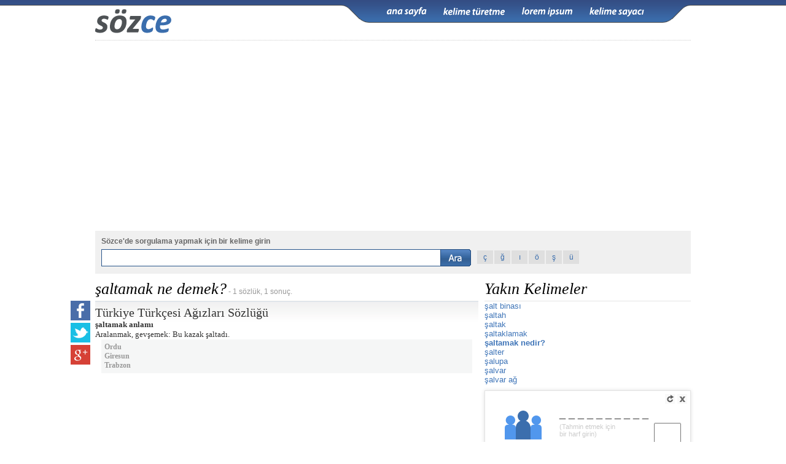

--- FILE ---
content_type: text/html; Charset=utf-8
request_url: https://sozce.com/nedir/294364-saltamak
body_size: 7199
content:

<!DOCTYPE html>
<html xmlns="//www.w3.org/1999/xhtml" lang="tr">
<head>
<meta http-equiv="Content-Type" content="text/html; charset=utf-8" />
<title>Sözce &rsaquo; şaltamak sözlük anlamı nedir &rsaquo; şaltamak ne demek</title>
<style type="text/css">@import url(//sozce.com/css/default.css?v=7.70);</style>
<script type="text/javascript" src="//sozce.com/js/sozce.js?v=7.49"></script>
<meta property="og:description" content="1-) Aralanmak, gevşemek: Bu kazak şaltadı. ">
<meta property="og:image" content="//sozce.com/grafik/sozce.jpg" />

<script data-ad-client="ca-pub-6046636633641035" async src="https://pagead2.googlesyndication.com/pagead/js/adsbygoogle.js?client=ca-pub-6046636633641035" crossorigin="anonymous"></script>
<meta name='viewport' content='width=device-width'>
</head>
<body>
<!--
<div style=" z-index:999;background:url(//sozce.com/grafik/sampanya.bant.png); height:26px; position:fixed; display:inline*block; width:100%; ">
	<div onclick="location.href='//sozce.com/nedir/kitap-kampanyasi';" style=" cursor:pointer;width:728px; margin:0 auto; color:#8a9b9f; padding:5px 0px; font-weight:bold;"><font color="#FE0066">Duyuru:</font> Sözce için büyük sizin için küçük bir kampanya. Bu çekilişte <span style="color:#4a5558">Elif Şafak'tan Şemspare</span> kitabı hediye. Katılmak için <a href="//sozce.com/nedir/kitap-kampanyasi">tıklayın</div>
</div>

back:  style="top:26px;"
icerik: style="margin-top:17px;"
-->
<div class="back"></div>
    <div id="icerik">
        <div class="la lab">
            <div class="mm" onclick="menuAc();"></div>
            <div class="logo"><a href="//sozce.com/"><img src="//sozce.com/grafik/logo_ara.gif" alt="Sozce.com" title="Sozce.com" /></a></div>
            <div class="menu" id="menu">
                <ul>
                    <li><a class="anasayfa" title="Anasayfa" href="//sozce.com/"></a></li>
                    <li><a class="kelimeturetme" title="Kelime Üretme" href="//sozce.com/nedir/kelime-turetme"></a></li>
                    <li><a class="loremipsum" title="Lorem İpsum" href="//sozce.com/nedir/lorem-ipsum"></a></li>
                    <li><a class="kelimesayaci" title="Kelime Sayacı" href="//sozce.com/nedir/kelime-sayaci"></a></li>
                </ul>
            </div>
        </div>
        
        <div class="reklam728x90"><script async src='//pagead2.googlesyndication.com/pagead/js/adsbygoogle.js'></script><ins class='adsbygoogle' style='display:block' data-ad-client='ca-pub-6046636633641035' data-ad-slot='2884088877' data-ad-format='auto' data-full-width-responsive='true'></ins><script> (adsbygoogle = window.adsbygoogle || []).push({});</script></div>
        
        <!-- radore 0,0078125 -->
        <div class="la la2">
        	<div class="ls">
                <div class="galiba">
                    <ul class="bu">
                        <li><div id="galibabu"></div></li>
                    </ul>
                </div>
                <div class="not"><b id="kelimegir">Sözce'de sorgulama yapmak için bir kelime girin</b></div>
                <div class="ara">
                    <form action="//sozce.com/nedir" id="form" onsubmit="return submitCheck();" method="post" enctype="session/x-www-form-urlencoded">
                    <div class="sor">
                        <ul>
                            <li><input type="text" id="sorgu" name="sorgu" class="sorgu" aria-labelledby="kelimegir" /></li>
                            <li class="lb"><input type="submit" value=" " class="buton" /></li>
                        </ul>
                    </div>
                    </form>
                    <div class="harfler">
                        <ul>
                            <li><a href="#" onclick="hrf('ç');return false;">ç</a></li>
                            <li><a href="#" onclick="hrf('ğ');return false;">ğ</a></li>
                            <li><a href="#" onclick="hrf('ı');return false;">ı</a></li>
                            <li><a href="#" onclick="hrf('ö');return false;">ö</a></li>
                            <li><a href="#" onclick="hrf('ş');return false;">ş</a></li>
                            <li><a href="#" onclick="hrf('ü');return false;">ü</a></li>
                        </ul>
                    </div>
                </div>
            </div>
            <div class="gf" style="display:none">
                <div class="fb-like" data-href="//www.facebook.com/sozcesozluk" data-send="false" data-layout="box_count" data-width="50" data-show-faces="true" data-font="tahoma"></div>
            </div>
        </div>
        <div id="sonuc">
            
            <div class="sol">
                <div class="baslik">
                    <div class="paylas_butonu"></div>
                    <h1>şaltamak ne demek?</h1>&nbsp;- 1 sözlük, 1 sonuç.
                </div>
                <div class='sozluk'><h2>Türkiye Türkçesi Ağızları Sözlüğü</h2><div><b>şaltamak anlamı</b><br />Aralanmak, gevşemek: Bu kazak şaltadı.<p class='bolge'><b>Ordu</b><br /><b>Giresun</b><br /><b>Trabzon</b></p></div></div>
            </div>
            
            

            <div class="sag">
                
                <div class="baslik">
                    <h1>Yakın Kelimeler</h1>
                </div>
                <div id="yakin">
                    <ul>
                    <li><a href='//sozce.com/nedir/294360-salt-binasi'>şalt binası</a></li><li><a href='//sozce.com/nedir/294361-saltah'>şaltah</a></li><li><a href='//sozce.com/nedir/294362-saltak'>şaltak</a></li><li><a href='//sozce.com/nedir/294363-saltaklamak'>şaltaklamak</a></li><li class='sec'><a href='//sozce.com/nedir/294364-saltamak'>şaltamak nedir?</a></li><li><a href='//sozce.com/nedir/294365-salter'>şalter</a></li><li><a href='//sozce.com/nedir/294366-salupa'>şalupa</a></li><li><a href='//sozce.com/nedir/294367-salvar'>şalvar</a></li><li><a href='//sozce.com/nedir/294368-salvar-ag'>şalvar ağ</a></li>
                    </ul>
                </div>
                

                <div class="aa" id="aa">
                    <div id="baslar"></div>
                    <div class="menu">
                        <div id="joker" onclick="asma.harf()">Harf getir</div>
                        <div class="yenile" title="Yenile" onclick="asma.yukle();"></div>
                        <div class="kapat" title="Kapat" onclick="asma.aa();"></div>
                    </div>
                    <div id="adam"></div>
                    <div class="sozcuk">
                        <div id="bulunan"></div>
                        <input type="text" id="adamin" maxlength="1" aria-labelledby="harfgir"  /><font id="harfgir" class="gir">(Tahmin etmek için bir harf girin)</font>
                        <div id="yanlis"></div>
                    </div>
                </div>
                
            </div>
        </div>
        <!-- 
        <div id="fb-root"></div>
        <script>(function(d, s, id) {
          var js, fjs = d.getElementsByTagName(s)[0];
          if (d.getElementById(id)) return;
          js = d.createElement(s); js.id = id;
          js.src = "//connect.facebook.net/tr_TR/all.js#xfbml=1";
          fjs.parentNode.insertBefore(js, fjs);
        }(document, 'script', 'facebook-jssdk'));</script>
        -->
    </div>
<div id="baglantilar">
    <div class="baglantilar">
        <div class="hak">
        	<a class="vgn" target="_blank" href="https://vagonmedya.com/"><img width="111" height="29" alt="Vagonmedya.com" src="https://vagonmedya.com/vagon.png" /></a>
        	<div>2009-2026 © <a href="//sozce.com/">Sözce</a> hakları saklıdır.</div>
        </div>
        <div class="link">
        	<div class="ic">
        	<a href="//sozce.com/">Ana Sayfa</a><a href="//sozce.com/kelimeoyunu/">Sözce Oyunu</a><a href="//sozce.com/nedir/kelime-turetme">Kelime Türetme</a><a href="//sozce.com/nedir/kvkk-ve-cerezler#sonuc">KVKK</a><a target="_blank" title="İngilizce Türkçe çeviri ve Sözlük" href="//cevirsozluk.com/">Cümle Çeviri</a><a onclick="mail(this,'iletisim');" href="#mail">İletişim</a>
        	</div>
        	<div class="diger">
			<b>Projelerimiz:</b><a title='Döviz Kurları ve Altın Fiyatları' href='//www.piyasadoviz.com/' target='blank'>Piyasadoviz.com</a><a title='Gamedoz Türkiye: Çocuklar için Oyunlar' href='//www.gamedoz.com/cats/tr/' target='blank'>Gamedoz.com</a><a title='Altın Fiyatlarının eşzamanlı takibi' href='//altin.in/' target='blank'>Altin.in</a><a title='İngilizce den Türkçe ye veya diğer diller için Sözlük' href='//cevirsozluk.com/' target='blank'>Cevirsozluk.com</a><a title='İlaç Prospektüsleri, Kısa ürün bilgileri ve Kullanma Talimatları' href='//www.ilacprospektusu.com/' target='blank'>ilacprospektusu.com</a><a title='Döviz' rel="nofollow" href='//www.serbestdoviz.com/' target='blank'>Serbestdoviz.com</a>
            </div>
        </div>
    </div>
</div>
<script type="text/javascript">baglanti();</script>
<!-- analytics  -->
<script type="text/javascript">
var gaJsHost = (("https:" == document.location.protocol) ? "https://ssl." : "//www.");
document.write(unescape("%3Cscript src='" + gaJsHost + "google-analytics.com/ga.js' type='text/javascript'%3E%3C/script%3E"));
</script>
<script type="text/javascript">
try {var pageTracker = _gat._getTracker("UA-1678454-18");
pageTracker._trackPageview();
} catch(err) {}</script>
<!-- analytics - son -->
<!-- as 0,0078125 -->

<style>
#ios-banner, #app-banner {
  display:none;
  box-sizing: border-box;
  position: fixed;
  top: 0;
  width: 100%;
  background-color: #f2f2f2;
  align-items: center;
  justify-content: center;
  padding: 8px 12px;
  z-index: 9999;
  border-bottom: 1px solid #ccc;
  box-shadow: 0 2px 6px rgba(0, 0, 0, 0.1);
  background: linear-gradient(to top, rgb(253, 253, 253), rgb(246, 246, 246));
}

#ios-banner a, #app-banner  a {
  display: flex;
  align-items: center;
  text-decoration: none;
  height: 30px;
}

 #ios-banner svg, #app-banner svg {
    width: 100px;
    height: auto;
    display: block;
    margin-right:10px;
  }

#ios-banner span, #app-banner  span {
  font-size: 16px;
  color: #000;
  font-weight: 500;
}
</style>

<div id="ios-banner">
  <a href="https://apps.apple.com/us/app/s%C3%B6zce-kelime-oyunu/id6740345600">
  <svg version="1.1" id="livetype" xmlns="http://www.w3.org/2000/svg" x="0" y="0" viewBox="51 -11 119.7 40" style="enable-background:new 51 -11 119.7 40" xml:space="preserve"><style>.st1{fill:#fff}</style><path d="M161.1-11H58.5c-.7 0-1.3.1-2 .2s-1.3.3-1.9.6c-.6.3-1.1.7-1.6 1.2s-.9 1-1.2 1.6c-.3.6-.5 1.2-.6 1.9-.1.7-.2 1.3-.2 2v24.9c0 .7.1 1.3.2 2s.3 1.3.6 1.9c.3.6.7 1.1 1.2 1.6s1 .9 1.6 1.2c.6.3 1.2.5 1.9.6.7.1 1.3.2 2 .2h104.6c.7 0 1.3-.1 2-.2s1.3-.3 1.9-.6c.6-.3 1.1-.7 1.6-1.2s.9-1 1.2-1.6c.3-.6.5-1.2.6-1.9.1-.7.2-1.3.2-2V-3.5c0-.7-.1-1.3-.2-2s-.3-1.3-.6-1.9c-.6-1.2-1.6-2.2-2.8-2.8-.6-.3-1.2-.5-1.9-.6-.7-.1-1.3-.2-2-.2h-2z" style="fill:#a6a6a6"/><path d="M59.4 28.1h-.9c-.6 0-1.3-.1-1.9-.2-.6-.1-1.1-.3-1.7-.5-.5-.3-1-.6-1.4-1-.4-.4-.8-.9-1-1.4-.3-.5-.4-1.1-.5-1.7-.1-.6-.2-1.2-.2-1.9V-3.5c0-.6.1-1.3.2-1.9.1-.6.3-1.1.5-1.7.3-.5.6-1 1-1.4.4-.4.9-.8 1.4-1 .5-.3 1.1-.4 1.7-.5.6-.1 1.2-.2 1.9-.2H163.1c.6 0 1.2.1 1.9.2.6.1 1.1.3 1.7.5 1 .5 1.9 1.4 2.4 2.4.3.5.4 1.1.5 1.6.1.6.2 1.3.2 1.9v24.9c0 .6-.1 1.2-.2 1.9-.1.6-.3 1.1-.5 1.7-.3.5-.6 1-1 1.4-.4.4-.9.8-1.4 1-.5.3-1.1.5-1.7.5-.6.1-1.2.2-1.9.2h-2l-101.7.1z"/><g id="_Group_"><g id="_Group_2"><g id="_Group_3"><path id="_Path_" class="st1" d="M75.8 9.3c0-1.7.9-3.3 2.4-4.2-.9-1.3-2.4-2.1-4-2.2-1.7-.2-3.3 1-4.2 1-.9 0-2.2-1-3.6-1-1.9.1-3.6 1.1-4.5 2.7-1.9 3.3-.5 8.3 1.4 11 .9 1.3 2 2.8 3.4 2.8 1.4-.1 1.9-.9 3.6-.9 1.7 0 2.1.9 3.6.9s2.4-1.3 3.3-2.7c.7-.9 1.2-2 1.5-3.1-1.8-.6-2.9-2.4-2.9-4.3z"/><path id="_Path_2" class="st1" d="M73 1.2c.8-1 1.2-2.2 1.1-3.5-1.2.1-2.4.7-3.2 1.7-.8.9-1.2 2.1-1.1 3.4 1.3 0 2.4-.6 3.2-1.6z"/></g></g><path class="st1" d="M93.3 16.1h-4.7l-1.1 3.4h-2L90 7.1h2l4.5 12.4h-2l-1.2-3.4zm-4.2-1.5h3.8L91 9.1h-.1l-1.8 5.5zM106.2 15c0 2.8-1.5 4.6-3.8 4.6-1.2.1-2.3-.6-2.8-1.6v4.5h-1.9v-12h1.8V12c.6-1 1.7-1.6 2.9-1.6 2.2-.1 3.8 1.8 3.8 4.6zm-2 0c0-1.8-.9-3-2.4-3-1.4 0-2.4 1.2-2.4 3s1 3 2.4 3c1.5 0 2.4-1.2 2.4-3zM116.1 15c0 2.8-1.5 4.6-3.8 4.6-1.2.1-2.3-.6-2.8-1.6v4.5h-1.9v-12h1.8V12c.6-1 1.7-1.6 2.9-1.6 2.3-.1 3.8 1.8 3.8 4.6zm-1.9 0c0-1.8-.9-3-2.4-3-1.4 0-2.4 1.2-2.4 3s1 3 2.4 3c1.5 0 2.4-1.2 2.4-3zM122.7 16c.1 1.2 1.3 2 3 2 1.6 0 2.7-.8 2.7-1.9 0-1-.7-1.5-2.3-1.9l-1.6-.4c-2.3-.6-3.3-1.6-3.3-3.3 0-2.1 1.9-3.6 4.5-3.6s4.4 1.5 4.5 3.6h-1.9c-.1-1.2-1.1-2-2.6-2s-2.5.8-2.5 1.9c0 .9.7 1.4 2.3 1.8l1.4.3c2.5.6 3.6 1.6 3.6 3.4 0 2.3-1.9 3.8-4.8 3.8-2.8 0-4.6-1.4-4.7-3.7h1.7zM134.3 8.3v2.1h1.7v1.5h-1.7v5c0 .8.3 1.1 1.1 1.1h.6v1.5c-.3.1-.7.1-1 .1-1.8 0-2.5-.7-2.5-2.4V12h-1.3v-1.5h1.3V8.3h1.8zM137.1 15c0-2.8 1.7-4.6 4.3-4.6 2.6 0 4.3 1.8 4.3 4.6 0 2.9-1.7 4.6-4.3 4.6-2.7 0-4.3-1.8-4.3-4.6zm6.7 0c0-2-.9-3.1-2.4-3.1S139 13 139 15s.9 3.1 2.4 3.1 2.4-1.2 2.4-3.1zM147.2 10.4h1.8V12c.2-1 1.2-1.7 2.2-1.6.2 0 .4 0 .6.1v1.7c-.3-.1-.6-.1-.8-.1-1 0-1.9.8-1.9 1.8v5.7h-1.9v-9.2zM160.4 16.8c-.3 1.6-1.9 2.8-3.9 2.8-2.6 0-4.3-1.8-4.3-4.6s1.6-4.7 4.2-4.7c2.5 0 4.1 1.7 4.1 4.5v.6h-6.4v.1c-.1 1.3.8 2.4 2.1 2.6h.3c.9.1 1.8-.4 2.1-1.3h1.8zm-6.3-2.7h4.5c.1-1.2-.9-2.2-2.1-2.3h-.2c-1.2 0-2.2 1-2.2 2.3z"/></g><path class="st1" d="M93.5 4.2h-1.1V1.4h-3v2.7h-1v-6.3h1V.4h3v-2.6h1.1v6.4zM98.8 2.2h-3.1c0 .4.1.7.4 1 .2.2.6.3 1 .3.5 0 .9-.1 1.3-.4v.8c-.4.3-1 .4-1.6.4-.7 0-1.2-.2-1.6-.6-.4-.4-.6-1-.6-1.7s.2-1.3.6-1.7c.4-.4.9-.7 1.5-.7s1.1.2 1.4.6.5.9.5 1.6v.4zm-1-.7c0-.4-.1-.7-.3-.9-.2-.2-.4-.3-.7-.3-.3 0-.5.1-.7.3-.2.2-.3.5-.4.8h2.1zM106.5 4.2h-1V1.7c0-.5-.1-.8-.2-1s-.4-.3-.7-.3c-.3 0-.5.1-.7.4s-.3.6-.3 1v2.4h-1V1.6c0-.8-.3-1.3-.9-1.3-.3 0-.5.1-.7.4-.2.3-.3.6-.3 1v2.4h-1V-.4h1v.7c.3-.5.8-.8 1.4-.8.3 0 .6.1.8.3.2.2.4.4.5.7.3-.6.8-.9 1.5-.9 1 0 1.5.6 1.5 1.8v2.8zM111.5 2.2h-3.1c0 .4.1.7.4 1 .2.2.6.3 1 .3.5 0 .9-.1 1.3-.4v.8c-.4.3-1 .4-1.6.4-.7 0-1.2-.2-1.6-.6-.4-.4-.6-1-.6-1.7s.2-1.3.6-1.7c.4-.4.9-.7 1.5-.7s1.1.2 1.4.6c.3.4.5.9.5 1.6v.4zm-1-.7c0-.4-.1-.7-.3-.9-.2-.2-.4-.3-.7-.3-.3 0-.5.1-.7.3-.2.2-.3.5-.4.8h2.1zM116.5 4.2h-1V1.6c0-.8-.3-1.3-.9-1.3-.3 0-.6.1-.8.3-.2.2-.3.5-.3.9v2.6h-1V-.4h1v.7c.3-.6.8-.9 1.5-.9.5 0 .9.2 1.1.5.3.3.4.8.4 1.4v2.9zM120.7-1.3c-.2 0-.3-.1-.4-.2-.1-.1-.2-.2-.2-.4s.1-.3.2-.4c.1-.1.3-.2.4-.2.2 0 .3.1.4.2s.2.3.2.4c0 .2-.1.3-.2.4-.1.2-.2.2-.4.2zm.5 5.5h-1V-.3h1v4.5zM126.6 4.2h-1V1.6c0-.8-.3-1.3-.9-1.3-.3 0-.6.1-.8.3-.2.2-.3.5-.3.9v2.6h-1V-.4h1v.7c.3-.6.8-.9 1.5-.9.5 0 .9.2 1.1.5.3.3.4.8.4 1.4v2.9zM131.9 4.2h-1v-.8c-.3.6-.8.9-1.5.9-.6 0-1-.2-1.3-.6-.3-.4-.5-1-.5-1.6 0-.7.2-1.3.6-1.8.4-.4.9-.7 1.5-.7s1 .2 1.3.7v-2.8h1v6.7zm-1-2.1v-.6c0-.3-.1-.6-.3-.8s-.5-.3-.8-.3c-.4 0-.7.1-.9.4-.2.3-.3.7-.3 1.2s.1.8.3 1.1c.2.3.5.4.8.4.3 0 .6-.1.8-.4.3-.3.4-.6.4-1zM133.7-1.3c-.2 0-.3-.1-.4-.2-.1-.1-.2-.2-.2-.4s.1-.3.2-.4c.1-.1.3-.2.4-.2.2 0 .3.1.4.2s.2.3.2.4c0 .2-.1.3-.2.4 0 .2-.2.2-.4.2zm.6 5.5h-1V-.3h1v4.5zM138.2.6c-.1-.1-.3-.1-.5-.1-.3 0-.6.1-.8.4s-.3.6-.3 1.1v2.2h-1V-.3h1v.9c.1-.3.3-.6.5-.7.2-.2.4-.3.7-.3.2 0 .3 0 .4.1v.9z"/></svg>
  Sözce kelime oyununu indir</a>
</div>

<div id="app-banner">
  <a href="https://play.google.com/store/apps/details?id=com.vagon.sozce">
    <svg version="1.1" id="svg51" xmlns="http://www.w3.org/2000/svg" x="0" y="0" viewBox="81 -17.3 180 53.3" style="enable-background:new 81 -17.3 180 53.3" xml:space="preserve"><style>.st2{fill:#fff}</style><path id="path11" d="M254.3 36H87.7C84 36 81 33 81 29.3v-40c0-3.7 3-6.7 6.7-6.7h166.7c3.7 0 6.7 3 6.7 6.7v40C261 33 258 36 254.3 36" style="fill:#100f0d"/><path id="path13" d="M254.3-17.3H87.7c-3.7 0-6.7 3-6.7 6.7v40c0 3.7 3 6.7 6.7 6.7h166.7c3.7 0 6.7-3 6.7-6.7v-40c-.1-3.7-3.1-6.7-6.8-6.7zm0 1c3.1 0 5.6 2.5 5.6 5.6v40c0 3.1-2.5 5.6-5.6 5.6H87.7c-3.1 0-5.6-2.5-5.6-5.6v-40c0-3.1 2.5-5.6 5.6-5.6h166.6" style="fill:#a2a2a1"/><path id="path35" class="st2" d="M223.6 22.7h2.5V6h-2.5v16.7zM246 12l-2.9 7.2h-.1l-3-7.2h-2.7l4.4 10.1-2.5 5.6h2.6l6.8-15.7H246zm-14.1 8.8c-.8 0-2-.4-2-1.4 0-1.3 1.4-1.8 2.6-1.8 1.1 0 1.6.2 2.3.6-.2 1.5-1.5 2.6-2.9 2.6zm.3-9.2c-1.8 0-3.7.8-4.4 2.6l2.2.9c.5-.9 1.4-1.2 2.3-1.2 1.3 0 2.6.8 2.6 2.1v.2c-.5-.3-1.4-.6-2.6-.6-2.4 0-4.8 1.3-4.8 3.8 0 2.2 2 3.7 4.1 3.7 1.7 0 2.6-.8 3.2-1.6h.1v1.3h2.4v-6.4c-.1-3.1-2.3-4.8-5.1-4.8zM216.8 14h-3.5V8.3h3.5c1.9 0 2.9 1.5 2.9 2.9 0 1.3-1 2.8-2.9 2.8zm-.1-8h-6v16.7h2.5v-6.3h3.5c2.8 0 5.5-2 5.5-5.2S219.5 6 216.7 6zm-32.5 14.8c-1.7 0-3.2-1.4-3.2-3.4s1.4-3.5 3.2-3.5c1.7 0 3 1.5 3 3.5.1 1.9-1.3 3.4-3 3.4zm2.9-7.9c-.6-.7-1.7-1.3-3.1-1.3-2.8 0-5.4 2.5-5.4 5.7s2.6 5.6 5.4 5.6c1.4 0 2.4-.6 3-1.3h.1v.8c0 2.2-1.2 3.3-3 3.3-1.5 0-2.5-1.1-2.9-2l-2.2.9c.6 1.5 2.3 3.4 5 3.4 2.9 0 5.4-1.7 5.4-5.9V12H187l.1.9zm4.1 9.8h2.5V6h-2.5v16.7zm6.1-5.5c-.1-2.2 1.7-3.3 3-3.3 1 0 1.8.5 2.1 1.2l-5.1 2.1zm7.8-1.9c-.5-1.3-1.9-3.6-4.9-3.6-2.9 0-5.3 2.3-5.3 5.7 0 3.2 2.4 5.7 5.6 5.7 2.6 0 4.1-1.6 4.7-2.5l-1.9-1.3c-.6.9-1.5 1.6-2.8 1.6-1.3 0-2.2-.6-2.7-1.7l7.6-3.1-.3-.8zm-60.4-1.9v2.4h5.8c-.2 1.4-.6 2.3-1.3 3-.8.8-2.1 1.8-4.4 1.8-3.5 0-6.3-2.9-6.3-6.4s2.8-6.4 6.3-6.4c1.9 0 3.3.8 4.3 1.7l1.7-1.7c-1.4-1.4-3.4-2.4-6-2.4-4.9 0-8.9 4-8.9 8.8 0 4.9 4.1 8.8 8.9 8.8 2.6 0 4.6-.9 6.1-2.5 1.6-1.6 2.1-3.8 2.1-5.6 0-.6 0-1.1-.1-1.5h-8.2zm14.7 7.4c-1.7 0-3.2-1.4-3.2-3.4s1.5-3.4 3.2-3.4c1.7 0 3.2 1.4 3.2 3.4s-1.5 3.4-3.2 3.4zm0-9.1c-3.1 0-5.7 2.4-5.7 5.7 0 3.3 2.6 5.7 5.7 5.7s5.7-2.4 5.7-5.7c0-3.3-2.5-5.7-5.7-5.7zm12.4 9.1c-1.7 0-3.2-1.4-3.2-3.4s1.5-3.4 3.2-3.4c1.7 0 3.2 1.4 3.2 3.4s-1.4 3.4-3.2 3.4zm0-9.1c-3.1 0-5.7 2.4-5.7 5.7 0 3.3 2.6 5.7 5.7 5.7s5.7-2.4 5.7-5.7c0-3.3-2.5-5.7-5.7-5.7"/><path id="path37" d="m108.6 8.6-14.2 15c.4 1.6 1.9 2.8 3.7 2.8.7 0 1.4-.2 1.9-.5l16-9.2-7.4-8.1" style="fill:#eb3131"/><path id="path39" d="m123 6-6.9-4-7.8 6.9 7.8 7.8 6.9-4c1.2-.6 2-1.9 2-3.4 0-1.4-.8-2.6-2-3.3" style="fill:#f6b60b"/><path id="path41" d="M94.4-5c-.1.3-.1.6-.1 1v26.6c0 .3 0 .7.1 1L109.1 9 94.4-5" style="fill:#5778c5"/><path id="path43" d="M108.7 9.3 116 2l-16-9.3c-.6-.3-1.3-.5-2-.5-1.8 0-3.3 1.2-3.7 2.8l14.4 14.3" style="fill:#3bad49"/><path class="st2" d="M143.5.8h-1.4v-3.6h-4V.8h-1.4v-8.4h1.4v3.5h4v-3.5h1.4V.8zM150.3.8h-4.7v-8.4h4.5v1.2H147V-4h2.9v1.2H147v2.5h3.3V.8zM160.8.8h-1.4v-5.4c0-.4 0-1 .1-1.6-.1.4-.2.6-.2.8L156.8.9h-1l-2.5-6.2c-.1-.2-.1-.5-.2-.8v7h-1.3v-8.4h2L156-2c.2.4.3.8.3 1 .1-.4.3-.8.4-1l2.3-5.6h1.9V.8zM167.6.8h-4.7v-8.4h4.5v1.2h-3.1V-4h2.9v1.2h-2.9v2.5h3.3V.8zM176.2.8h-1.5l-4-6.2c-.1-.2-.2-.3-.3-.5V.8h-1.3v-8.4h1.6l3.9 6c.2.3.3.4.3.5 0-.2-.1-.6-.1-1.1v-5.4h1.3V.8zM182.3-8.4c-.2 0-.4-.1-.5-.2s-.2-.3-.2-.5.1-.3.2-.5.3-.2.5-.2.4.1.5.2.2.3.2.5-.1.3-.2.5-.3.2-.5.2zm.7 9.2h-1.4v-8.4h1.4V.8zM192.2.8h-1.5l-4-6.2c-.1-.2-.2-.3-.3-.5V.8h-1.3v-8.4h1.6l3.9 6c.2.3.3.4.3.5 0-.2-.1-.6-.1-1.1v-5.4h1.3V.8zM194.3.8v-8.4h2.4c3.1 0 4.6 1.4 4.6 4.1 0 1.3-.4 2.3-1.3 3.1s-2 1.2-3.5 1.2h-2.2zm1.4-7.3v6h1.1c1 0 1.7-.3 2.3-.8s.8-1.3.8-2.3c0-2-1-2.9-3.1-2.9h-1.1zM203.6-8.4c-.2 0-.4-.1-.5-.2s-.2-.3-.2-.5.1-.3.2-.5.3-.2.5-.2.4.1.5.2.2.3.2.5-.1.3-.2.5-.3.2-.5.2zm.7 9.2h-1.4v-8.4h1.4V.8zM212.9.8h-1.6L210-1.5c-.1-.2-.2-.4-.4-.5s-.2-.3-.4-.4-.2-.2-.4-.2-.3-.1-.5-.1h-.6V.7h-1.4v-8.4h2.8c.4 0 .8 0 1.1.1s.6.2.9.4.4.4.6.7.2.6.2 1c0 .3 0 .6-.1.8s-.2.5-.4.7-.4.4-.6.5-.5.2-.8.3c.2.1.3.2.4.3l.3.3c.1.1.2.2.3.4s.2.3.3.5l1.6 2.5zm-5.1-7.3v2.7h1.2c.2 0 .4 0 .6-.1s.3-.2.5-.3.2-.3.3-.5.1-.4.1-.6c0-.4-.1-.7-.4-.9s-.6-.3-1.1-.3h-1.2zM214.6-8.4c-.2 0-.4-.1-.5-.2s-.2-.3-.2-.5.1-.3.2-.5.3-.2.5-.2.4.1.5.2.2.3.2.5-.1.3-.2.5-.3.2-.5.2zm.7 9.2h-1.4v-8.4h1.4V.8zM224.5.8H223l-4-6.2c-.1-.2-.2-.3-.3-.5V.8h-1.3v-8.4h1.6l3.9 6c.2.3.3.4.3.5 0-.2-.1-.6-.1-1.1v-5.4h1.3V.8z"/></svg>
    Sözce kelime oyununu indir
  </a>
</div>

<script>
document.addEventListener("DOMContentLoaded", function () {
  const userAgent = window.navigator.userAgent || window.navigator.vendor || window.opera;
  const isIOS = /iPad|iPhone|iPod/.test(userAgent) && !window.MSStream;
  const isAndroid = /Android/.test(userAgent);

  if (isIOS || isAndroid) {
    const icerik = document.getElementById("icerik");
    const iosBanner = document.getElementById("ios-banner");
    const appBanner = document.getElementById("app-banner");

    if (icerik) {
      const isAnasayfa = window.location.pathname === "/";
      icerik.style.marginTop = isAnasayfa ? "60px" : "35px";
    }

    if (iosBanner) {
      iosBanner.style.display = "flex";
    }
    
    if (isAndroid) {
      appBanner.style.display = "flex";
    }
  }
});
</script>

<script defer src="https://static.cloudflareinsights.com/beacon.min.js/vcd15cbe7772f49c399c6a5babf22c1241717689176015" integrity="sha512-ZpsOmlRQV6y907TI0dKBHq9Md29nnaEIPlkf84rnaERnq6zvWvPUqr2ft8M1aS28oN72PdrCzSjY4U6VaAw1EQ==" data-cf-beacon='{"version":"2024.11.0","token":"4d73f29e494542a183b0145d2eb8b3a4","r":1,"server_timing":{"name":{"cfCacheStatus":true,"cfEdge":true,"cfExtPri":true,"cfL4":true,"cfOrigin":true,"cfSpeedBrain":true},"location_startswith":null}}' crossorigin="anonymous"></script>
</body>
</html>


--- FILE ---
content_type: text/html; Charset=utf-8
request_url: https://sozce.com/ajax.asp?i=3&tarih20.01.2026+16:44:20
body_size: -321
content:
asma.rastgele(['etiketleme','117734-etiketleme']);

--- FILE ---
content_type: text/html; charset=utf-8
request_url: https://www.google.com/recaptcha/api2/aframe
body_size: 266
content:
<!DOCTYPE HTML><html><head><meta http-equiv="content-type" content="text/html; charset=UTF-8"></head><body><script nonce="vs3rNSddeZsTkqJOiq9SYw">/** Anti-fraud and anti-abuse applications only. See google.com/recaptcha */ try{var clients={'sodar':'https://pagead2.googlesyndication.com/pagead/sodar?'};window.addEventListener("message",function(a){try{if(a.source===window.parent){var b=JSON.parse(a.data);var c=clients[b['id']];if(c){var d=document.createElement('img');d.src=c+b['params']+'&rc='+(localStorage.getItem("rc::a")?sessionStorage.getItem("rc::b"):"");window.document.body.appendChild(d);sessionStorage.setItem("rc::e",parseInt(sessionStorage.getItem("rc::e")||0)+1);localStorage.setItem("rc::h",'1768927461245');}}}catch(b){}});window.parent.postMessage("_grecaptcha_ready", "*");}catch(b){}</script></body></html>

--- FILE ---
content_type: application/javascript
request_url: https://sozce.com/js/sozce.js?v=7.49
body_size: 5301
content:
document.ondblclick = function() { return false; }
var hostname = window.location.hostname;
if (hostname.length < 7 || hostname.split(".")[0] == "192") {
	var dizin = "/sozce/";
	hostname = hostname + "/sozce";
} else {
	var dizin = "//sozce.com/";
}

function yasakla(){
var yd = true;
var listele = ['3716-adult','15435-anal','16489-animal','371727-asshole','25194-atesli','29683-azgin','32817-bakire','33328-baldiz','372770-beat','48489-biseksuel','373333-bitch','50315-bok','373801-boob','58845-buyutucu','61548-cenabet','74821-ciplak','75184-citir','378044-crap','80995-cuk','256776-penis','379495-dick','99159-domal','102321-dump','111923-emme','113340-ensest','381657-erotic','115212-erotik','116543-escinsel','381700-escort','116069-eskort','117613-etek','120441-fantezi','123605-fire','383974-free','384194-fuck','128384-gay','131599-genital','132067-gerdek','384872-girl','135895-gizli','137961-gogus','140263-got','150449-hatun','151282-haydar','151543-hayvan','155513-hikaye','387120-homemade','157197-homoseksuel','157888-hot','173395-itiraf','174746-jigolo','177312-kalca','178324-kaltak','191654-kerhane','390570-kinky','197852-kizlik','213053-kulot','391481-lesbian','216623-lezbiyen','217599-liseli','392523-lust','222483-masturbasyon','222756-mature','224417-meme','394316-mom','395016-naughty','235307-nefes','395575-nubile','395591-nude','395594-nudist','241024-olgun','249037-opusme','242504-oral','242816-orgazm','243034-orospu','254881-partner','256776-penis','397605-pervert','258055-pezevenk','261174-popo','398578-porn','399867-pussy','271970-sapik','272920-sarisin','295451-sehvet','275734-seks','278562-sevisme','403156-sex','279070-sicak','282064-sik','297464-sisman','285341-sok','288444-sperm','406176-suck','292892-surtuk','298553-taciz','304089-tecavuz','307843-terbiyesiz','315555-travesti','408625-tube','327173-vagina','327300-vajina','410082-virgin','332618-yala','335859-yarak','337225-yasak','342602-yerli','343171-yetiskin','353840-zoo']
	
	lc = window.location.href;
	for (i=0;i<listele.length;i++) {
		if (window.location.href.indexOf(listele[i]) != -1) {yd = false;}
	}
	
	if (yd) {window.location.href = dizin+"yasak.html#"+lc;}
	
}

function saklasamani(){
	nr = navigator;
	dil = (nr.language)? nr.language : nr.browserLanguage;
	if (localStorage.getItem('git') != "true" && dil.indexOf("tr") !=-1) {yasakla();}
}

function menuAc() {
	var m = $("menu");
	m.style.display = (m.style.display != "block")?"block":"none";

}

function $(id) {return document.getElementById(id);}
function hrf(text) {
	var el = $("sorgu");el.focus();
	if (document.selection  && document.selection.createRange) {
		var range = document.selection.createRange();
		range.text = text;
	} else if (el.selectionStart) {
		var value = el.value;
		var range = el.selectionStart+1;
		el.value = value.substring(0, el.selectionStart) + text;
		+ value.substring(el.selectionEnd,el.value.length);
		el.setSelectionRange(range,range);
	} else {
		el.value += text;
	}
	galibabu.cabukol();
}

function mail(e,m) {
	e.href='mailto:'+m+'@sozce.com';
};


var asma = {
	tanimla:function(){
		this.j=$("joker");
		this.s=$("baslar");
		this.b=$("bulunan");
		this.a=$("adam");
		this.ain=$("adamin");
		this.d=$("aa");
		this.y=$("yanlis");
		this.yukle();
	},
	
	yukle:function() {
		appendScript("asma_script","ajax.asp?i=3&tarih"+zaman());
	},
	
	rastgele:function(val) {
		this.kelime = val[0];
		this.url = val[1];
		asmaca = this.kelime.toLowerCase();
		this.baslat();
	},
	
	baslat:function() {
		this.ain.onkeydown = function() {this.value='';};
		this.ain.onkeyup = function() {
			this.value=this.value.toLowerCase();
			asma.kat(this.value.toLowerCase());
		};
		this.ain.onclick = function() {
			asma.s.style.display = "none";
			asma.a.style.display = "inline-block";
			asma.j.style.display = "inline-block";
		}
	
		var div = Array("sc","uc","yc","dc","kf","gv","ksg","ksl","asg","asl");var divler = "";
		for (i=0;i<div.length;i++) {
			divler += "<div class='"+div[i]+"'></div>";	
		}
		
		var bulus = "";
		for (i = 0;i<asmaca.length;i++) {
			bulus +=  "_";
		}
		
		this.b.innerHTML = bulus;
		this.a.innerHTML = divler;
		this.a.style.backgroundPosition = "-114px 0px";
		this.a.style.display = "none";
		this.ain.disabled = false;
		this.ain.value = "";
		this.j.style.display = "none";
		this.y.innerHTML = "";
		this.y.style.display = "none";
		this.s.style.display = "inline-block";
		this.s.style.backgroundPosition = "-228px 0px";
		yan = "";	
	},
	
	aa:function() {
		this.d.style.display = (this.d.style.display == "block")?"block":"none";
		this.baslat();
	},
	
	harf:function() {
		if (this.s.style.display == "none") {
			var bnr = new Array();
			var bnn = this.b.innerHTML.split("");
			var asm = asmaca.split("");
			var j = 0;
			for (i=0;i<bnn.length;i++) {
				if (bnn[i] == "_") {bnr[j]=i;j=j+1;}	
			}
			
			budur = bnr[Math.floor(Math.random()*bnr.length)];
			asma.kat(asm[budur]);
			this.ain.focus();
			this.as();
		}
	},
	
	as:function(){
		var div = this.a.getElementsByTagName("div");
		var dl = div.length;
		var yok = true;
		
		for (i=0;i<dl;i++) {
			if (i>4) {this.a.style.backgroundPosition = "0px 0px";}
			if (div[i].style.background.indexOf("transparent") == -1) {
				div[i].style.background = "transparent";
				if (i+1 < dl) {yok = false;}
				break;
			}
		}
		
		if (yok) {this.sonuc();return "son"}
	},
	
	sonuc:function() {
		this.b.innerHTML = "<a href='"+dizin+"nedir/"+this.url+"'>"+asmaca+"</a>";
	},
	
	kat:function(harf){
		if (typeof(yan) == "undefined") {yan = "";}
		ys = yan.split("").length;
		if (ys == 10 || this.b.innerHTML.indexOf("href=")!=-1) {return;}
		var klm = asmaca.split("");
		var bul = this.b.innerHTML.split("");
		var as = true;
		for (i=0;i<klm.length;i++) {
			if (klm[i] == harf.toLowerCase()) {
				bul[i] = klm[i];
				as = false;
			}
		}
		
		if (as && yan.indexOf(harf) == -1) {
			yan += harf;
			this.y.style.display = "inline-block";
			this.y.innerHTML = yan;
			if (ys == 9) {this.sonuc();}
			as = asma.as();
		}
		
		son = bul.join("");
		if (as != "son") {this.b.innerHTML = son;}
		if (son.indexOf("_") == -1) {
			this.s.style.backgroundPosition = "-342px 0px";
			this.s.style.display = "inline-block";
			this.a.style.display = "none";
			this.ain.disabled = true;
			this.ain.value = "";
			this.sonuc();
		} else {
			this.s.style.display = "none";
			this.a.style.display = "inline-block";
			this.j.style.display = "inline-block";
		}
	}
}


var galibabu = {
	yuklendi: function() {
		if (!$("galibabu")) {return false;}
		var sorgu = $("sorgu");
		sorgu.setAttribute("autocomplete","off");
		sorgu.onkeydown = function(event) {
			galibabu.motor(event);
		}
		if (navigator.appName=="Opera") {
			sorgu.onkeyup = function(event){
				galibabu.motor(event);
				sorgu.onkeydown = "";
			}
		}
		
		sorgu.onclick = function() {document.onclick = "";}
		sorgu.onmouseout = function() {document.onclick = function() {galibabu.kapat();}}
		document.onclick = function() {galibabu.kapat();}
	},
	motor: function(e) {
		var sorgu = $("sorgu");
		var galiba = $("galibabu");
		galiba.style.width = ((sorgu.offsetWidth)-1)+"px";
		
		if (sorgu.value == "") {
			galiba.innerHTML="";
			sorgu.setAttribute("sozce","");
			galibabu.kapat();
		} else {
			galibabu.zamanlayici(e);
		}
	},
	zamanlayici: function(e) {
		e = e || window.event;
		var sorgu = $("sorgu");
		galibabu.sifirla();
		if (e.keyCode == 27) {
			sorgu.value = sorgu.getAttribute("sozce");
			sorgu.focus();galibabu.kapat();return false;
		}
		if (e.keyCode == 38 || e.keyCode == 40) {
			galibabu.asagiyukari(e);
		} else { 
			this.bob = window.setTimeout("galibabu.cabukol()",250);
		}
	},
	sifirla: function() {
		if (typeof this.bob == "number") {
			window.clearTimeout(this.bob);
			delete this.bob;
		}
	},
	asagiyukari: function(e) {
		var sorgu = $("sorgu");
		var galiba = $("galibabu");
		var sec = -1;
		if (e.keyCode == 38) {ae = -1;}
		if (e.keyCode == 40) {ae = 1;}
		if (galiba.innerHTML != "") {
			if (galiba.style.display == "none") {
				galiba.style.display = "block";
				ae = 0;
			}
			li = galiba.getElementsByTagName("li");
			for (i=0; i<li.length; i++) {
				if (li[i].className == "hover") {
					li[i].className = "";
					sec = i;
				}
			}
			
			if (sec <=0 && ae == -1) {sec = li.length;}
			sel = li[(Math.abs((sec+ae))%(li.length))];
			sel.className = "hover";
			sorgu.value = sel.getElementsByTagName("span")[0].innerHTML;
		}
	},
	hover: function(e) {
		galibabu.hovertemizle();		
		e.className = "hover";
		if (typeof(e.ontouchstart) != "undefined") {
		$("sorgu").value = e.getElementsByTagName("span")[0].innerHTML;}
	},
	hovertemizle: function() {
		var galiba = $("galibabu");
		if (galiba.innerHTML != "") {
			li = galiba.getElementsByTagName("li");
			for (i=0; i<li.length; i++) {
				li[i].className = "";
			}
		}
	},
	
	cabukol: function() {
		var sorgu = $("sorgu");
		appendScript("sorgu_script","ajax.asp?i=1&sorgu="+encodeURI(sorgu.value)+"&tarih="+zaman());
	},
	olabilir: function(data)  {
		removeScript("sorgu_script");
		var galiba = $("galibabu");
		var sorgu = $("sorgu");
		var li = "";
		
		for (i=0; i<data[1].length; i++) {
			kelime = data[1][i][0];
			sira = data[1][i][1];
			url = data[1][i][3];
			li += '<li onmouseover="galibabu.hover(this);"><a href="#" ondoubleclick="this.onclick" onclick=\'galibabu.ara('+sira+',"'+url+'");return false;\'><span id="kelime_'+i+'" class="kelime">'+kelime+'</span><span class="kayit">'+data[1][i][1]+' Sonuç</span></a></li>';
		}
		
		sorgu.setAttribute("sozce",sorgu.value);
		galiba.innerHTML = "<ul>"+li+"</ul>";
		galiba.style.display = "inline-block";
	},
	ara: function(sira,url) {
		var sorgu = $("sorgu");
		var kelime = $("kelime_"+(sira-1));
		sorgu.value = kelime.innerHTML;
		galibabu.kapat();
		location.href = dizin+"nedir/"+url;
		//git();
	},
	kapat: function() {
		var galiba = $("galibabu");
		galiba.style.display = "none";
	}
};

function appendScript(sid,url) {
	if ($(sid)) {document.body.removeChild($(sid));}
	var script = document.createElement("script");
	script.id = sid;script.src = "//"+hostname+"/"+url;
	if (!$(sid)) {document.body.appendChild(script);}
}

function removeScript(sid) {
	if ($(sid)) {
		document.body.removeChild($(sid));
	}
}

function submitCheck() {
	galibabu.sifirla();
	var sorgu = $("sorgu");
	if (sorgu.value.length == 0) {
		sorgu.focus();
		return false;
	}
}

function git() {
	var form = $("form");
	form.submit();
}

function zaman() {
	var z = new Date();ay=z.getMonth()+1;gun=z.getDate();yil=z.getFullYear();saat=z.getHours();dakika=z.getMinutes();saniye=z.getSeconds();
	if (ay<10) {ay='0'+ay};if (gun<10) {gun='0'+gun};if (saat<10) {saat='0'+saat};if (dakika<10) {dakika='0'+dakika};if (saniye<10) {saniye='0'+saniye};
	return gun+'.'+ay+'.'+yil+'+'+saat+':'+dakika+':'+saniye;
};

function yumurta(){
	var ne = $("ne");
	if (ne.value.length >= 2 ) {  
	ajax("get",dizin+"ajax.asp?i=2&sorgu="+encodeURI(ne.value)+"&tarih="+zaman(),"yazdir");
	$("yazdir").innerHTML = "<div style='text-align:center; padding:20px; display:block;'><img src='"+dizin+"grafik/bekle.gif' /></div>"
	} else {alert("Girdiğiniz kelime en az 2 harftan oluşmalıdır.")}			
}

function ajax(islem, url, id, evals, parameters){
	var request = false;
	if (window.XMLHttpRequest)
		request = new XMLHttpRequest();
	else if (window.ActiveXObject){
		try {
		request = new ActiveXObject("Msxml2.XMLHTTP");
		} 
		catch (e){
			try {
			request = new ActiveXObject("Microsoft.XMLHTTP");
			}
			catch (e){}
		}
	}
	else {
		return false
	}
	request.onreadystatechange = function(){
		if (request.readyState == 4 && (request.status==200 || window.location.href.indexOf("http")==-1)) {
			if (evals == 1) {eval(request.responseText);}
			if (id != 0 && id != null) {document.getElementById(id).innerHTML = request.responseText;}
			if (id == "yazdir") {baglanti();}
		}
	}
	if (islem == "get") {
		request.open("GET", url, true);
		request.send(null);
	}
	else {
		request.open('POST', url, true);
		request.setRequestHeader("Content-type", "application/x-www-form-urlencoded");
		request.setRequestHeader("Content-length", parameters.length);
		request.setRequestHeader("Connection", "close");
		request.send(parameters);
	}
};


function baglanti () {
	gradient(["baglantilar","f6f6f6","fdfdfd"]);
	var ba = document.getElementById("baglantilar");
	ba.style.display = "block";
	ba.style.position = "relative";
	sh = document.body.offsetHeight;
	if (typeof(navi) != "number" || ba.style.position=="absolute") {navi = 52;}
	if (navigator.appName.toLowerCase().indexOf("microsoft")==-1) {
			wh = window.innerHeight;
	} else {
			wh = document.documentElement.clientHeight;
	}
	
	if (wh - sh >= navi) {ba.style.position="absolute";} else {ba.style.position="relative";navi=0;}
}

function gradient(ne) {
	var ie = false;
	if(typeof document.documentElement.style.opacity=='undefined'){ie = true;}
	if (typeof(ne[0]) == "object") {var div = ne[0];} else {var div = $(ne[0]);}
	appv = navigator.appVersion.toLowerCase();
	if(appv.indexOf("msie")==-1) {
		div.style.cssText = "background-image:-moz-linear-gradient(top,#"+ne[1]+",#"+ne[2]+");background-image:-webkit-gradient(linear,left top,left bottom,from(#"+ne[1]+"),to(#"+ne[2]+"));background-image:-o-linear-gradient(top,#"+ne[1]+",#"+ne[2]+");";
	} else {
		div.style.filter = "progid:DXImageTransform.Microsoft.Gradient(startColorStr=#"+ne[1]+",endColorStr=#"+ne[2]+");";
		if (!ie) {
		div.style["-ms-filter"] = "progid:DXImageTransform.Microsoft.Gradient(startColorStr=#"+ne[1]+", endColorStr=#"+ne[2]+");";
		div.style["background-image"] = "-ms-linear-gradient(top,#"+ne[1]+",#"+ne[2]+");";
		}
	}
}

function div_rows(){
	var i = 0, ne, div , d = "", m = 0;
	var divi = Array("alintilar","esanlam","zitanlam");
	for (m = 0;m<divi.length;m++) {
		if ($(divi[m])) {
			var ne = $(divi[m]);
			var div = ne.getElementsByTagName("div");
			for (i =0;i<div.length;i++) {
				d = div[i];	
				if (d.className.indexOf("rows")!=-1) {
					gradient([d,"ffffff","f8f9fa"]);
				}
			}
		}
	}
}

function sosyalEkle(v,d,c) {
	var cd = 32;
	if (c == 16 || c == 24 || c == 32) {cd = c};
	var id = "ss"+cd;
	var div = document.getElementsByTagName("div");
	for (var j=0;j<div.length;j++) {
		if (div[j].className.indexOf("paylas_butonu") != -1) {
			var e = document.createElement("div");e.id=id;
			div[j].appendChild(e);
			break;
		}
	}
	
	var h = ["Facebook","Twitter","Google"];
	var lnk = "", a = h, i = 0;
	var l = {
			"facebook":"//www.facebook.com/sharer.php?u=",
			"twitter":"//twitter.com/home?status=",
			"google":"https://plus.google.com/share?url="
	};
	
	
	if ($(id)) {
		var s = $(id);
		if (typeof(v) == "object") {a = v;}
		
		for (i = 0;i<a.length;i++) {
			var o = a[i];
			var tl = o.toLowerCase();
			lnk += "<a target='_blank' title='Paylaş: "+o+"' class='"+tl+"' href='"+eval("l."+tl)+encodeURIComponent(window.location.href)+"'></a>";
		}
		
		if (i>0) {
			s.innerHTML = "<div id='sosyalKasa'>"+lnk+"</div>";
			var ga = s.getElementsByTagName("a")[0];
			var sl = ga.currentStyle || window.getComputedStyle(ga);
			var sr = Math.abs(sl.marginRight.replace("px",""));
			var gaw = ga.offsetWidth;
			var wh = (gaw+sr)*i;
			if (d == "yatay") {
				s.style.width = (wh-sr)+"px";
				$("sosyalKasa").style.width = wh+"px";
			} else {
				s.style.width = gaw+"px";
				s.style.height = (wh-sr)+"px";
			}
		}
	}	
}

window.onload = function(){
	galibabu.yuklendi();
	if (window.location.href.indexOf("nedir")!=-1) {
		sosyalEkle(["Facebook","Twitter","Google"],"dikey",32);
		asma.tanimla();
	}
	
	baglanti();
};

window.onresize = function() {
	baglanti();
}

window.onchange = function() {
	baglanti();
}